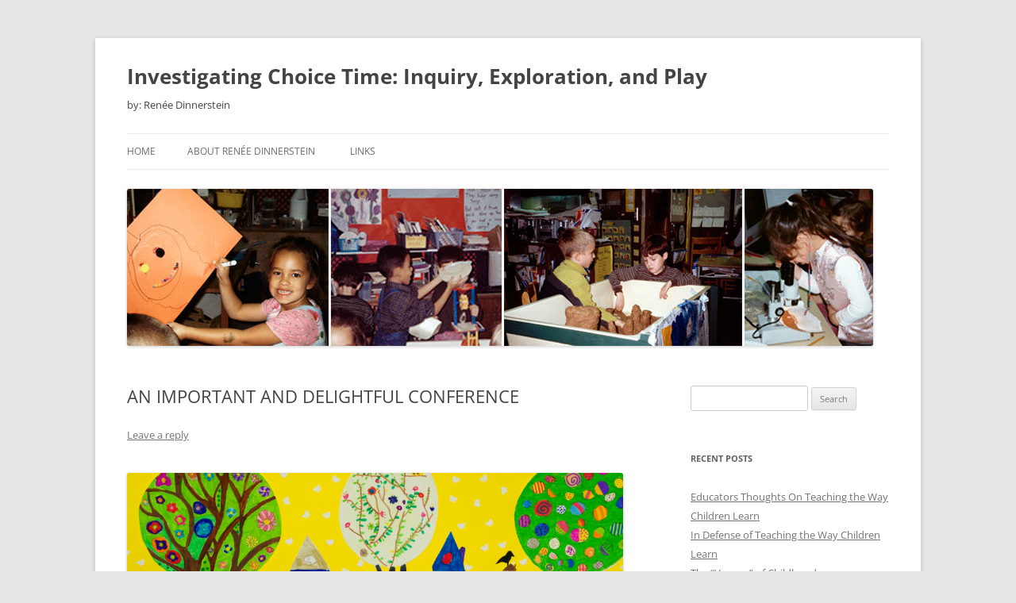

--- FILE ---
content_type: text/html; charset=UTF-8
request_url: https://www.investigatingchoicetime.com/2021/02/an-important-and-delightful-conference/
body_size: 23941
content:
<!DOCTYPE html>
<html lang="en-US">
<head>
<meta charset="UTF-8" />
<meta name="viewport" content="width=device-width, initial-scale=1.0" />
<title>AN IMPORTANT AND DELIGHTFUL CONFERENCE | Investigating Choice Time: Inquiry, Exploration, and Play</title>
<link rel="profile" href="https://gmpg.org/xfn/11" />
<link rel="pingback" href="https://www.investigatingchoicetime.com/xmlrpc.php">
<meta name='robots' content='max-image-preview:large' />
<link rel='dns-prefetch' href='//www.investigatingchoicetime.com' />
<link rel="alternate" type="application/rss+xml" title="Investigating Choice Time: Inquiry, Exploration, and Play &raquo; Feed" href="https://www.investigatingchoicetime.com/feed/" />
<link rel="alternate" type="application/rss+xml" title="Investigating Choice Time: Inquiry, Exploration, and Play &raquo; Comments Feed" href="https://www.investigatingchoicetime.com/comments/feed/" />
<link rel="alternate" type="application/rss+xml" title="Investigating Choice Time: Inquiry, Exploration, and Play &raquo; AN IMPORTANT AND DELIGHTFUL CONFERENCE Comments Feed" href="https://www.investigatingchoicetime.com/2021/02/an-important-and-delightful-conference/feed/" />
<link rel="alternate" title="oEmbed (JSON)" type="application/json+oembed" href="https://www.investigatingchoicetime.com/wp-json/oembed/1.0/embed?url=https%3A%2F%2Fwww.investigatingchoicetime.com%2F2021%2F02%2Fan-important-and-delightful-conference%2F" />
<link rel="alternate" title="oEmbed (XML)" type="text/xml+oembed" href="https://www.investigatingchoicetime.com/wp-json/oembed/1.0/embed?url=https%3A%2F%2Fwww.investigatingchoicetime.com%2F2021%2F02%2Fan-important-and-delightful-conference%2F&#038;format=xml" />
<style id='wp-img-auto-sizes-contain-inline-css' type='text/css'>
img:is([sizes=auto i],[sizes^="auto," i]){contain-intrinsic-size:3000px 1500px}
/*# sourceURL=wp-img-auto-sizes-contain-inline-css */
</style>
<style id='wp-emoji-styles-inline-css' type='text/css'>

	img.wp-smiley, img.emoji {
		display: inline !important;
		border: none !important;
		box-shadow: none !important;
		height: 1em !important;
		width: 1em !important;
		margin: 0 0.07em !important;
		vertical-align: -0.1em !important;
		background: none !important;
		padding: 0 !important;
	}
/*# sourceURL=wp-emoji-styles-inline-css */
</style>
<style id='wp-block-library-inline-css' type='text/css'>
:root{--wp-block-synced-color:#7a00df;--wp-block-synced-color--rgb:122,0,223;--wp-bound-block-color:var(--wp-block-synced-color);--wp-editor-canvas-background:#ddd;--wp-admin-theme-color:#007cba;--wp-admin-theme-color--rgb:0,124,186;--wp-admin-theme-color-darker-10:#006ba1;--wp-admin-theme-color-darker-10--rgb:0,107,160.5;--wp-admin-theme-color-darker-20:#005a87;--wp-admin-theme-color-darker-20--rgb:0,90,135;--wp-admin-border-width-focus:2px}@media (min-resolution:192dpi){:root{--wp-admin-border-width-focus:1.5px}}.wp-element-button{cursor:pointer}:root .has-very-light-gray-background-color{background-color:#eee}:root .has-very-dark-gray-background-color{background-color:#313131}:root .has-very-light-gray-color{color:#eee}:root .has-very-dark-gray-color{color:#313131}:root .has-vivid-green-cyan-to-vivid-cyan-blue-gradient-background{background:linear-gradient(135deg,#00d084,#0693e3)}:root .has-purple-crush-gradient-background{background:linear-gradient(135deg,#34e2e4,#4721fb 50%,#ab1dfe)}:root .has-hazy-dawn-gradient-background{background:linear-gradient(135deg,#faaca8,#dad0ec)}:root .has-subdued-olive-gradient-background{background:linear-gradient(135deg,#fafae1,#67a671)}:root .has-atomic-cream-gradient-background{background:linear-gradient(135deg,#fdd79a,#004a59)}:root .has-nightshade-gradient-background{background:linear-gradient(135deg,#330968,#31cdcf)}:root .has-midnight-gradient-background{background:linear-gradient(135deg,#020381,#2874fc)}:root{--wp--preset--font-size--normal:16px;--wp--preset--font-size--huge:42px}.has-regular-font-size{font-size:1em}.has-larger-font-size{font-size:2.625em}.has-normal-font-size{font-size:var(--wp--preset--font-size--normal)}.has-huge-font-size{font-size:var(--wp--preset--font-size--huge)}.has-text-align-center{text-align:center}.has-text-align-left{text-align:left}.has-text-align-right{text-align:right}.has-fit-text{white-space:nowrap!important}#end-resizable-editor-section{display:none}.aligncenter{clear:both}.items-justified-left{justify-content:flex-start}.items-justified-center{justify-content:center}.items-justified-right{justify-content:flex-end}.items-justified-space-between{justify-content:space-between}.screen-reader-text{border:0;clip-path:inset(50%);height:1px;margin:-1px;overflow:hidden;padding:0;position:absolute;width:1px;word-wrap:normal!important}.screen-reader-text:focus{background-color:#ddd;clip-path:none;color:#444;display:block;font-size:1em;height:auto;left:5px;line-height:normal;padding:15px 23px 14px;text-decoration:none;top:5px;width:auto;z-index:100000}html :where(.has-border-color){border-style:solid}html :where([style*=border-top-color]){border-top-style:solid}html :where([style*=border-right-color]){border-right-style:solid}html :where([style*=border-bottom-color]){border-bottom-style:solid}html :where([style*=border-left-color]){border-left-style:solid}html :where([style*=border-width]){border-style:solid}html :where([style*=border-top-width]){border-top-style:solid}html :where([style*=border-right-width]){border-right-style:solid}html :where([style*=border-bottom-width]){border-bottom-style:solid}html :where([style*=border-left-width]){border-left-style:solid}html :where(img[class*=wp-image-]){height:auto;max-width:100%}:where(figure){margin:0 0 1em}html :where(.is-position-sticky){--wp-admin--admin-bar--position-offset:var(--wp-admin--admin-bar--height,0px)}@media screen and (max-width:600px){html :where(.is-position-sticky){--wp-admin--admin-bar--position-offset:0px}}

/*# sourceURL=wp-block-library-inline-css */
</style><style id='wp-block-paragraph-inline-css' type='text/css'>
.is-small-text{font-size:.875em}.is-regular-text{font-size:1em}.is-large-text{font-size:2.25em}.is-larger-text{font-size:3em}.has-drop-cap:not(:focus):first-letter{float:left;font-size:8.4em;font-style:normal;font-weight:100;line-height:.68;margin:.05em .1em 0 0;text-transform:uppercase}body.rtl .has-drop-cap:not(:focus):first-letter{float:none;margin-left:.1em}p.has-drop-cap.has-background{overflow:hidden}:root :where(p.has-background){padding:1.25em 2.375em}:where(p.has-text-color:not(.has-link-color)) a{color:inherit}p.has-text-align-left[style*="writing-mode:vertical-lr"],p.has-text-align-right[style*="writing-mode:vertical-rl"]{rotate:180deg}
/*# sourceURL=https://www.investigatingchoicetime.com/wp-includes/blocks/paragraph/style.min.css */
</style>
<style id='global-styles-inline-css' type='text/css'>
:root{--wp--preset--aspect-ratio--square: 1;--wp--preset--aspect-ratio--4-3: 4/3;--wp--preset--aspect-ratio--3-4: 3/4;--wp--preset--aspect-ratio--3-2: 3/2;--wp--preset--aspect-ratio--2-3: 2/3;--wp--preset--aspect-ratio--16-9: 16/9;--wp--preset--aspect-ratio--9-16: 9/16;--wp--preset--color--black: #000000;--wp--preset--color--cyan-bluish-gray: #abb8c3;--wp--preset--color--white: #fff;--wp--preset--color--pale-pink: #f78da7;--wp--preset--color--vivid-red: #cf2e2e;--wp--preset--color--luminous-vivid-orange: #ff6900;--wp--preset--color--luminous-vivid-amber: #fcb900;--wp--preset--color--light-green-cyan: #7bdcb5;--wp--preset--color--vivid-green-cyan: #00d084;--wp--preset--color--pale-cyan-blue: #8ed1fc;--wp--preset--color--vivid-cyan-blue: #0693e3;--wp--preset--color--vivid-purple: #9b51e0;--wp--preset--color--blue: #21759b;--wp--preset--color--dark-gray: #444;--wp--preset--color--medium-gray: #9f9f9f;--wp--preset--color--light-gray: #e6e6e6;--wp--preset--gradient--vivid-cyan-blue-to-vivid-purple: linear-gradient(135deg,rgb(6,147,227) 0%,rgb(155,81,224) 100%);--wp--preset--gradient--light-green-cyan-to-vivid-green-cyan: linear-gradient(135deg,rgb(122,220,180) 0%,rgb(0,208,130) 100%);--wp--preset--gradient--luminous-vivid-amber-to-luminous-vivid-orange: linear-gradient(135deg,rgb(252,185,0) 0%,rgb(255,105,0) 100%);--wp--preset--gradient--luminous-vivid-orange-to-vivid-red: linear-gradient(135deg,rgb(255,105,0) 0%,rgb(207,46,46) 100%);--wp--preset--gradient--very-light-gray-to-cyan-bluish-gray: linear-gradient(135deg,rgb(238,238,238) 0%,rgb(169,184,195) 100%);--wp--preset--gradient--cool-to-warm-spectrum: linear-gradient(135deg,rgb(74,234,220) 0%,rgb(151,120,209) 20%,rgb(207,42,186) 40%,rgb(238,44,130) 60%,rgb(251,105,98) 80%,rgb(254,248,76) 100%);--wp--preset--gradient--blush-light-purple: linear-gradient(135deg,rgb(255,206,236) 0%,rgb(152,150,240) 100%);--wp--preset--gradient--blush-bordeaux: linear-gradient(135deg,rgb(254,205,165) 0%,rgb(254,45,45) 50%,rgb(107,0,62) 100%);--wp--preset--gradient--luminous-dusk: linear-gradient(135deg,rgb(255,203,112) 0%,rgb(199,81,192) 50%,rgb(65,88,208) 100%);--wp--preset--gradient--pale-ocean: linear-gradient(135deg,rgb(255,245,203) 0%,rgb(182,227,212) 50%,rgb(51,167,181) 100%);--wp--preset--gradient--electric-grass: linear-gradient(135deg,rgb(202,248,128) 0%,rgb(113,206,126) 100%);--wp--preset--gradient--midnight: linear-gradient(135deg,rgb(2,3,129) 0%,rgb(40,116,252) 100%);--wp--preset--font-size--small: 13px;--wp--preset--font-size--medium: 20px;--wp--preset--font-size--large: 36px;--wp--preset--font-size--x-large: 42px;--wp--preset--spacing--20: 0.44rem;--wp--preset--spacing--30: 0.67rem;--wp--preset--spacing--40: 1rem;--wp--preset--spacing--50: 1.5rem;--wp--preset--spacing--60: 2.25rem;--wp--preset--spacing--70: 3.38rem;--wp--preset--spacing--80: 5.06rem;--wp--preset--shadow--natural: 6px 6px 9px rgba(0, 0, 0, 0.2);--wp--preset--shadow--deep: 12px 12px 50px rgba(0, 0, 0, 0.4);--wp--preset--shadow--sharp: 6px 6px 0px rgba(0, 0, 0, 0.2);--wp--preset--shadow--outlined: 6px 6px 0px -3px rgb(255, 255, 255), 6px 6px rgb(0, 0, 0);--wp--preset--shadow--crisp: 6px 6px 0px rgb(0, 0, 0);}:where(.is-layout-flex){gap: 0.5em;}:where(.is-layout-grid){gap: 0.5em;}body .is-layout-flex{display: flex;}.is-layout-flex{flex-wrap: wrap;align-items: center;}.is-layout-flex > :is(*, div){margin: 0;}body .is-layout-grid{display: grid;}.is-layout-grid > :is(*, div){margin: 0;}:where(.wp-block-columns.is-layout-flex){gap: 2em;}:where(.wp-block-columns.is-layout-grid){gap: 2em;}:where(.wp-block-post-template.is-layout-flex){gap: 1.25em;}:where(.wp-block-post-template.is-layout-grid){gap: 1.25em;}.has-black-color{color: var(--wp--preset--color--black) !important;}.has-cyan-bluish-gray-color{color: var(--wp--preset--color--cyan-bluish-gray) !important;}.has-white-color{color: var(--wp--preset--color--white) !important;}.has-pale-pink-color{color: var(--wp--preset--color--pale-pink) !important;}.has-vivid-red-color{color: var(--wp--preset--color--vivid-red) !important;}.has-luminous-vivid-orange-color{color: var(--wp--preset--color--luminous-vivid-orange) !important;}.has-luminous-vivid-amber-color{color: var(--wp--preset--color--luminous-vivid-amber) !important;}.has-light-green-cyan-color{color: var(--wp--preset--color--light-green-cyan) !important;}.has-vivid-green-cyan-color{color: var(--wp--preset--color--vivid-green-cyan) !important;}.has-pale-cyan-blue-color{color: var(--wp--preset--color--pale-cyan-blue) !important;}.has-vivid-cyan-blue-color{color: var(--wp--preset--color--vivid-cyan-blue) !important;}.has-vivid-purple-color{color: var(--wp--preset--color--vivid-purple) !important;}.has-black-background-color{background-color: var(--wp--preset--color--black) !important;}.has-cyan-bluish-gray-background-color{background-color: var(--wp--preset--color--cyan-bluish-gray) !important;}.has-white-background-color{background-color: var(--wp--preset--color--white) !important;}.has-pale-pink-background-color{background-color: var(--wp--preset--color--pale-pink) !important;}.has-vivid-red-background-color{background-color: var(--wp--preset--color--vivid-red) !important;}.has-luminous-vivid-orange-background-color{background-color: var(--wp--preset--color--luminous-vivid-orange) !important;}.has-luminous-vivid-amber-background-color{background-color: var(--wp--preset--color--luminous-vivid-amber) !important;}.has-light-green-cyan-background-color{background-color: var(--wp--preset--color--light-green-cyan) !important;}.has-vivid-green-cyan-background-color{background-color: var(--wp--preset--color--vivid-green-cyan) !important;}.has-pale-cyan-blue-background-color{background-color: var(--wp--preset--color--pale-cyan-blue) !important;}.has-vivid-cyan-blue-background-color{background-color: var(--wp--preset--color--vivid-cyan-blue) !important;}.has-vivid-purple-background-color{background-color: var(--wp--preset--color--vivid-purple) !important;}.has-black-border-color{border-color: var(--wp--preset--color--black) !important;}.has-cyan-bluish-gray-border-color{border-color: var(--wp--preset--color--cyan-bluish-gray) !important;}.has-white-border-color{border-color: var(--wp--preset--color--white) !important;}.has-pale-pink-border-color{border-color: var(--wp--preset--color--pale-pink) !important;}.has-vivid-red-border-color{border-color: var(--wp--preset--color--vivid-red) !important;}.has-luminous-vivid-orange-border-color{border-color: var(--wp--preset--color--luminous-vivid-orange) !important;}.has-luminous-vivid-amber-border-color{border-color: var(--wp--preset--color--luminous-vivid-amber) !important;}.has-light-green-cyan-border-color{border-color: var(--wp--preset--color--light-green-cyan) !important;}.has-vivid-green-cyan-border-color{border-color: var(--wp--preset--color--vivid-green-cyan) !important;}.has-pale-cyan-blue-border-color{border-color: var(--wp--preset--color--pale-cyan-blue) !important;}.has-vivid-cyan-blue-border-color{border-color: var(--wp--preset--color--vivid-cyan-blue) !important;}.has-vivid-purple-border-color{border-color: var(--wp--preset--color--vivid-purple) !important;}.has-vivid-cyan-blue-to-vivid-purple-gradient-background{background: var(--wp--preset--gradient--vivid-cyan-blue-to-vivid-purple) !important;}.has-light-green-cyan-to-vivid-green-cyan-gradient-background{background: var(--wp--preset--gradient--light-green-cyan-to-vivid-green-cyan) !important;}.has-luminous-vivid-amber-to-luminous-vivid-orange-gradient-background{background: var(--wp--preset--gradient--luminous-vivid-amber-to-luminous-vivid-orange) !important;}.has-luminous-vivid-orange-to-vivid-red-gradient-background{background: var(--wp--preset--gradient--luminous-vivid-orange-to-vivid-red) !important;}.has-very-light-gray-to-cyan-bluish-gray-gradient-background{background: var(--wp--preset--gradient--very-light-gray-to-cyan-bluish-gray) !important;}.has-cool-to-warm-spectrum-gradient-background{background: var(--wp--preset--gradient--cool-to-warm-spectrum) !important;}.has-blush-light-purple-gradient-background{background: var(--wp--preset--gradient--blush-light-purple) !important;}.has-blush-bordeaux-gradient-background{background: var(--wp--preset--gradient--blush-bordeaux) !important;}.has-luminous-dusk-gradient-background{background: var(--wp--preset--gradient--luminous-dusk) !important;}.has-pale-ocean-gradient-background{background: var(--wp--preset--gradient--pale-ocean) !important;}.has-electric-grass-gradient-background{background: var(--wp--preset--gradient--electric-grass) !important;}.has-midnight-gradient-background{background: var(--wp--preset--gradient--midnight) !important;}.has-small-font-size{font-size: var(--wp--preset--font-size--small) !important;}.has-medium-font-size{font-size: var(--wp--preset--font-size--medium) !important;}.has-large-font-size{font-size: var(--wp--preset--font-size--large) !important;}.has-x-large-font-size{font-size: var(--wp--preset--font-size--x-large) !important;}
/*# sourceURL=global-styles-inline-css */
</style>

<style id='classic-theme-styles-inline-css' type='text/css'>
/*! This file is auto-generated */
.wp-block-button__link{color:#fff;background-color:#32373c;border-radius:9999px;box-shadow:none;text-decoration:none;padding:calc(.667em + 2px) calc(1.333em + 2px);font-size:1.125em}.wp-block-file__button{background:#32373c;color:#fff;text-decoration:none}
/*# sourceURL=/wp-includes/css/classic-themes.min.css */
</style>
<link rel='stylesheet' id='twentytwelve-fonts-css' href='https://www.investigatingchoicetime.com/wp-content/themes/twentytwelve/fonts/font-open-sans.css?ver=20230328' type='text/css' media='all' />
<link rel='stylesheet' id='twentytwelve-style-css' href='https://www.investigatingchoicetime.com/wp-content/themes/twentytwelve/style.css?ver=20251202' type='text/css' media='all' />
<link rel='stylesheet' id='twentytwelve-block-style-css' href='https://www.investigatingchoicetime.com/wp-content/themes/twentytwelve/css/blocks.css?ver=20251031' type='text/css' media='all' />
<script type="text/javascript" src="https://www.investigatingchoicetime.com/wp-includes/js/jquery/jquery.min.js?ver=3.7.1" id="jquery-core-js"></script>
<script type="text/javascript" src="https://www.investigatingchoicetime.com/wp-includes/js/jquery/jquery-migrate.min.js?ver=3.4.1" id="jquery-migrate-js"></script>
<script type="text/javascript" src="https://www.investigatingchoicetime.com/wp-content/themes/twentytwelve/js/navigation.js?ver=20250303" id="twentytwelve-navigation-js" defer="defer" data-wp-strategy="defer"></script>
<link rel="https://api.w.org/" href="https://www.investigatingchoicetime.com/wp-json/" /><link rel="alternate" title="JSON" type="application/json" href="https://www.investigatingchoicetime.com/wp-json/wp/v2/posts/3321" /><link rel="EditURI" type="application/rsd+xml" title="RSD" href="https://www.investigatingchoicetime.com/xmlrpc.php?rsd" />
<meta name="generator" content="WordPress 6.9" />
<link rel="canonical" href="https://www.investigatingchoicetime.com/2021/02/an-important-and-delightful-conference/" />
<link rel='shortlink' href='https://www.investigatingchoicetime.com/?p=3321' />
<style type="text/css">.recentcomments a{display:inline !important;padding:0 !important;margin:0 !important;}</style>	<style type="text/css" id="twentytwelve-header-css">
			.site-header h1 a,
		.site-header h2 {
			color: #444;
		}
		</style>
	</head>

<body class="wp-singular post-template-default single single-post postid-3321 single-format-standard wp-embed-responsive wp-theme-twentytwelve custom-font-enabled single-author">
<div id="page" class="hfeed site">
	<a class="screen-reader-text skip-link" href="#content">Skip to content</a>
	<header id="masthead" class="site-header">
		<hgroup>
							<h1 class="site-title"><a href="https://www.investigatingchoicetime.com/" rel="home" >Investigating Choice Time: Inquiry, Exploration, and Play</a></h1>
								<h2 class="site-description">by: Renée Dinnerstein</h2>
					</hgroup>

		<nav id="site-navigation" class="main-navigation">
			<button class="menu-toggle">Menu</button>
			<div class="nav-menu"><ul>
<li ><a href="https://www.investigatingchoicetime.com/">Home</a></li><li class="page_item page-item-2"><a href="https://www.investigatingchoicetime.com/about/">About Renée Dinnerstein</a></li>
<li class="page_item page-item-38"><a href="https://www.investigatingchoicetime.com/links/">Links</a></li>
</ul></div>
		</nav><!-- #site-navigation -->

				<a href="https://www.investigatingchoicetime.com/"  rel="home"><img src="https://www.investigatingchoicetime.com/wp-content/uploads/2010/08/cropped-reneeheader.jpg" width="940" height="198" alt="Investigating Choice Time: Inquiry, Exploration, and Play" class="header-image" srcset="https://www.investigatingchoicetime.com/wp-content/uploads/2010/08/cropped-reneeheader.jpg 940w, https://www.investigatingchoicetime.com/wp-content/uploads/2010/08/cropped-reneeheader-300x63.jpg 300w, https://www.investigatingchoicetime.com/wp-content/uploads/2010/08/cropped-reneeheader-768x162.jpg 768w, https://www.investigatingchoicetime.com/wp-content/uploads/2010/08/cropped-reneeheader-624x131.jpg 624w" sizes="(max-width: 940px) 100vw, 940px" decoding="async" fetchpriority="high" /></a>
			</header><!-- #masthead -->

	<div id="main" class="wrapper">

	<div id="primary" class="site-content">
		<div id="content" role="main">

			
				
	<article id="post-3321" class="post-3321 post type-post status-publish format-standard hentry category-uncategorized">
				<header class="entry-header">
			
						<h1 class="entry-title">AN IMPORTANT AND DELIGHTFUL CONFERENCE</h1>
										<div class="comments-link">
					<a href="https://www.investigatingchoicetime.com/2021/02/an-important-and-delightful-conference/#respond"><span class="leave-reply">Leave a reply</span></a>				</div><!-- .comments-link -->
					</header><!-- .entry-header -->

				<div class="entry-content">
			
<p><img decoding="async" class="alignright size-full wp-image-1953" src="http://www.investigatingchoicetime.com/wp-content/uploads/2017/02/childrens-drawings-716340_1645.jpg" alt="" width="3625" height="2516" srcset="https://www.investigatingchoicetime.com/wp-content/uploads/2017/02/childrens-drawings-716340_1645.jpg 3625w, https://www.investigatingchoicetime.com/wp-content/uploads/2017/02/childrens-drawings-716340_1645-300x208.jpg 300w, https://www.investigatingchoicetime.com/wp-content/uploads/2017/02/childrens-drawings-716340_1645-768x533.jpg 768w, https://www.investigatingchoicetime.com/wp-content/uploads/2017/02/childrens-drawings-716340_1645-1024x711.jpg 1024w, https://www.investigatingchoicetime.com/wp-content/uploads/2017/02/childrens-drawings-716340_1645-624x433.jpg 624w" sizes="(max-width: 3625px) 100vw, 3625px" /><strong>The Bank Street Kindergarten Conference is only SEVEN weeks away. I know how stressed teachers are. -This conference will definitely be uplifting and teachers them move forward!! The Bank Street Kindergarten Conference is only 7 weeks away. I know how stressed teachers Please help us spread the word!! There are still some scholarships available. </strong><br /><strong>Hope to see you and your colleagues virtually at the conference!</strong><br /><strong>Stay healthy and stay strong!</strong></p>
<h1><a href="https://www.bankstreet.edu/professional-education/conferences-institutes/kindergarten/?utm_source=Teaching+Kindergarten+Conference&amp;utm_campaign=bd13ba36e4-EMAIL_CAMPAIGN_2017_01_13_COPY_01&amp;utm_medium=email&amp;utm_term=0_dbeb991967-bd13ba36e4-&amp;mc_cid=bd13ba36e4&amp;mc_eid=UNIQID" target="_blank" rel="noopener noreferrer">Teaching Kindergarten Conference:</a></h1>
<h2>Where did the Garden Go?: Making Good Trouble</h2>
<div>
<p>This online conference honors and celebrates the hard work of all kindergarten teachers during this extraordinary time. Conference presenters will inspire participants to re-imagine curriculum and incorporate the values of social justice, equity and <a href="http://fairness.to/">fairness.To</a> quote John Lewis:  “<em>You must be bold, brave, and courageous and find a way… to get in the way.”</em><br /><br />Online April 16 and 17, 2021</p>
<p><strong>REGISTRATION INFORMATION: https://graduate.bankstreet.edu/educator-resources/conferences-institutes/kindergarten-conference/information-and-registration-2/</strong></p>
<h3><strong>Friday, April 16, 2021</strong></h3>
<h4>Teaching and Learning in the Midst of Global Pandemic(s): Race, Politics and Young Children</h4>
<p>Whose childhood matters at the intersecting politics of race, gender, age, class, ability, citizenship, and sexuality? With the COVID-19 pandemic against the enduring pandemic of racial violence, children are experiencing and participating in a world fraught with turmoil and tension. They are taking part in conversations, observing (in)action, encountering limitations to their agency and voice, and understanding the threats to their own livelihoods. As political beings, what are children creating, embodying, and doing in the course of their everyday life at school through moments of play, curricular conversations, and inquiry? During a particularly tumultuous political moment, I feature young children whose conversations lead teachers to reimagine curriculum and pedagogy; I show children engaged in thoughtful dialogue around issues of race, gender, and religion; I bring together playful exchanges that make prominent the social, cultural, and political issues children are grappling with. In doing this, I highlight the importance of capturing and following children’s inquiries and questions as we strive to engage alongside young children towards civic action.</p>
<p><strong>Dr. Haeny Yoon</strong> is an Assistant Professor of Early Childhood in the Department of Curriculum and Teaching at Teachers College, Columbia University where she teaches courses on curriculum, language/literacy, children’s play, and qualitative methodologies. Her interest in how children play with materials, spaces, their peers, and in popular culture stems from working as a staff developer and primary school teacher. Her book, <em>Rethinking Early Literacies: Reading and Rewriting Worlds (2018)</em>, co-authored with Dr. Mariana Souto-Manning, honors the diverse languages and practices of families, homes, and communities across the United States. Dr. Yoon received her MA in Elementary Education, and her Ph.D in Curriculum and Teaching from the University of Illinois  at Urbana- Champaign.</p>
<p><b>Stories that Nourish the Hearts of Children</b></p>
<p>Storytelling is a powerful tool for teachers and children, especially in these times of remote learning in a world filled with uncertainty.  While telling selected stories, Laura Simms will provide practical steps about the art of telling a story that participants can use to support their work with Kindergarten.  Simms explores how story- telling builds children’s inner capacities for sharing, develops self-confidence, increases children’s ability to communicate and encourages them to be self-reflective.  In addition, participants will learn how to encourage children to tell their <i>own </i>stories by exploring the richness of <i>“participatory stories”. </i> Short, meaningful and enjoyable tales from throughout the world will be shared.</p>
<p>Storyteller, writer, arts-educator, and humanitarian, <b>Laura Simms</b> has been telling stories and training teachers for over forty years. She is the author of several books, recordings, and articles including <i>Our Secret Territory</i> (2011) and <i>Stories To Nourish The Hearts Of Our Children </i>(2013). Simms is the artistic director of the Hans Christian Andersen Storytelling Center in New York City and is a senior teacher of Dharma Art in the Tibetan tradition of mindfulness. Previously, she was a Senior Research Fellow at Rutgers University and worked with UN Women, Mercy Corps, Common Ground, and The Arthur Mauro Peace and Justice Center. In 2010 Simms received the Brimstone Award for Applied Storytelling.</p>
<h3><strong>Saturday, April 17, 2021</strong></h3>
<p><strong>Back to the Garden: Inspiring Kindergarteners to Grow into Curious and Generous Citizens of the World</strong></p>
<p>In the presence of gifts of nature- seeds, tall trees, rainstorms, birds, and leaves that change color- Kindergarten children wonder, explore, and talk about how things grow and change as they seek to become experts. The educators in their life have a responsibility  to nurture children’s innate curiosity and encourage them to  explore the concepts  of health, food, shelter, conservation and climate as they  shape and share a better tomorrow.</p>
<p><strong>Dr. Maritza Macdonald</strong> has been on the faculty of Bank Street College, Columbia University, Teachers College, and the American Museum of Natural History. Her expertise and research focus on the importance of learning outside school, the importance, beauty, and humans’ need for nature, while encouraging cultural and linguistic knowledge for all. Her major contributions at the AMNH include the development of URBAN ADVANTAGE, a partnership between museums, botanical gardens, zoos, and The Hall of Science. Most recently she created the Master Level Science Teacher Preparation Program. Dr. Macdonald is an Alumna of Bank Street College and Teachers College and the recipient of two Honorary Doctorates in Humane Letters: Bank Street (2011) and Richard Gilder Graduate School at the American Museum of Natural History (2019).</p>
<p><strong>Songs that Nourish the Hearts of Children<br /></strong>Singing is Connection!  It brings people and communities together across languages, cultures, borders and oceans. The  experience of singing together is powerful for young children and allows them to be seen and feel joy. We’ll raise our voices together, celebrate the power of song, and leave with kindergarten-tested songs and a lighter heart.<strong><br /></strong></p>
<p><b>Jaquetta Bustion</b>‘s love of music began in her earliest school experiences in Philadelphia. At Brown University, she earned degrees in music and comparative literature, followed by a master’s in music and music education at Teachers College, Columbia University. Bustion began teaching in NYC public schools soon after, and has been a music educator ever since. Over decades in the classroom, she has taught in both public and private school settings. Bustion currently develops curriculum and teaches elementary music at Community Roots Charter School in Brooklyn.</p>
<ul class="horizontal zn-tab-stage">
<li class="active">
<div id="tab-0-sec-3" class="zn-content" tabindex="0" role="tabpanel" aria-labelledby="tab-0-sec-3-tab">
<h3>Morning Workshop sessions:</h3>
<ul>
<li>Conference participants will register for workshops session after registering for the conference here.</li>
<li>All workshops will address both virtual and socially distanced classrooms.</li>
<li>All keynote and workshop sessions will be recorded and available to participants through June 1, 2021.</li>
</ul>
<p><b>An Unexpected Baby Study<br /></b>When the teacher became visibly pregnant, the children became curious and began asking questions and making observations. This led towards a class inquiry project, The Baby Study. However, when multicultural baby dolls were introduced and each child chose a baby doll to be their own, an unexpected can of worms opened up changing the focus of the study.<img decoding="async" class="alignright wp-image-3324 size-thumbnail" src="http://www.investigatingchoicetime.com/wp-content/uploads/2021/02/boy-with-baby-at-home-150x150.jpg" alt="" width="150" height="150" /><br /><b>Renée Dinnerstein</b> has been a classroom teacher, university teacher, curriculum developer and early childhood consultant for over 50 years. She is a strong believer that the primary way that young children learn is through investigative exploration and play and she supports this idea in her blog, <a href="http://www.investigatingchoicetime.com/">Investigating Choice Time: Inquiry, Exploration and Play</a>. Dinnerstein earned her BA in sociology and MA in Early Childhood from Brooklyn College.<br /><b>Fanny Roman</b> currently teaches Kindergarten and works with English language learners at PS244Q, The Active Learning Elementary School, in NYC. Roman received her BA in Early Childhood Education and Sociology and her MS in Children’s Literature with a Bilingual Extension from Queens College, CUNY.</p>
<p><b>Artists and Kindergartners Have a Lot in Common!<br /></b>As teachers rethink the strategic place of visual arts in virtual and socially distanced kindergartens, this workshop offers  an investigative, exploratory approach. Experimenting with the potential of tools, materials and studio art processes takes the mystery out of being an artist and opens the possibility of joyful discovery and artistic expression to everyone. Through sharing ideas, and listening and offering feedback as others share, children come to respect the work of their classmates, as well as that of other artists and cultures. In this way, everyone in the class is thinking and working as an artist.<img loading="lazy" decoding="async" class="alignright wp-image-3326 size-thumbnail" src="http://www.investigatingchoicetime.com/wp-content/uploads/2021/02/CATHY-BOY-WITH-TOOLS-AND-MAGNIFYING-GLASS-150x150.jpg" alt="" width="150" height="150" /><br /><b>Cathy Weisman Topal</b>, is a professor of visual arts education in the Department of Education at Smith College where she is also a studio art teacher at the pre-school and laboratory school and a research associate. Topal is a frequent speaker and workshop facilitator in the U.S. and abroad. Recent presentations include <i>The History of Beautiful Stuff from Nature</i> at the Eric Carle Museum of Picture Book Art, Amherst, MA (2019) and What Makes Stuff Beautiful? Manitoba Child Care Association Conference, Winnipeg, Manitoba, CA (2016). Topal has a BA from Cornell University and an MAT in Visual Studies from Harvard University.</p>
<p><b>Creative Re-use of Everyday Materials with Kindergarteners<br /></b>Children are hands-on learners, exploring, transforming –both physically and symbolically– and making meaning from the materials in their everyday environments. As educators, how can we capitalize on this interest, whether teaching children online or in-person? Presenters will discuss their own experiences teaching with materials found at home, and invite participants to share their own relevant  experiences, ideas and questions. The workshop will include “hands-on making” with materials collected from participants’ own environments, with the goal of brainstorming ideas that can be implemented in their teaching settings. Participants should have ready a collection of materials from their homes to experiment with for this workshop: for example, cardboard tubes and/or boxes, bottle caps, corks, rubber bands, twist ties, wooden chopsticks. Tape and/or glue are also helpful.<br /><strong>Kerry Elson</strong> teaches kindergarten and first grade in a loop at Central Park East 2, a public elementary and middle school in East Harlem. She has contributed articles to Bank Street’s Occasional Paper Series, Rethinking Schools, and Edutopia and has presented at the National Council of Teachers of English Annual Convention. Elson holds a BA degree from Bowdoin College and a Masters Degree in Early Childhood &amp; Childhood General Education from Bank Street College of Education.<br /><strong>Diana Jensen</strong> is the Lower School Art Teacher at the Bank Street School for Children. She holds a  BA in Art from Smith College, and an MA in Art Education from Teachers College, Columbia University.</p>
<p><b>From Control to Co-Construction: Leaning into Good Trouble<br /></b>Problems that inevitably arise each day, in the classroom or virtually,  may become powerful opportunities for collective action. Inviting kindergarteners to engage in a predictable problem-solving process fosters compassion, social responsibility, and advocacy.  Teachers will leave this workshop with resources for recognizing and responding to a wide range of challenging moments as well as planning tools which center on consistency and co-construction.<br /><b>Kelsey Sorum</b> teaches in a classroom that uses the Integrated Co-Teaching model in a progressive public school in Brooklyn, NY. Sorum has a BA in Elementary Education from Edgewood College, Madison WI. </p>
<p><b>Making Good Trouble Together:  A Story About a Teacher Collaborative Journey<br /></b>This workshop will tell the story of how public school preschool and kindergarten teachers in Omaha, NE created a teacher collaborative  to support each other in ensuring their student’s right to play. Over time the group’s goals evolved to include anti-bias and anti-racist practices in their classrooms. The story, told by three teachers of the collaborative, will highlight the organic process of the group’s organization and evolution as well as the impact on the children and the school culture.<br /><b>Deb Wisneski</b> – bio to follow</p>
<p><b>Math Goes Home: Sorting Laundry &amp; Cooking Beans<br /></b>In this workshop, we will explore the potential in everyday life situations where families, their children, and teachers can optimize and promote mathematical thinking and reasoning at home and in school. In doing so, we’ll look beyond commercial materials as the only tools for developing mathematical skills. As kindergarten teachers our role is to make home and school connections that will support all learners of all backgrounds and cultures by engaging children and their families in everyday experiences through a mathematical lens.<br /><b>Marilyn Martinez</b> currently teaches kindergarten/first grade at an alternative public school in NYC. She is co-author of <i>All Kinds of Families</i> (published in the Social Studies Docket, 2008) and a chapter in <i>Teaching Kindergarten: Learner–Centered Classrooms for the 21st Century</i> (Teachers College Press, 2015). Martinez holds a MA in Early Childhood Education from Long Island University.<br /><b>Patricia Godoy</b> teaches kindergarten/first grade at Central Park East 1 (CPE1) in East Harlem, New York. CPE1 is a small, public, K-5 school with a proud history of progressive pedagogy, practices and traditions. A graduate of Brown University, Patricia received her Master’s Degree in Early Childhood Education from City College of New York (CCNY). </p>
<p><b>Music &amp; Dance, Rhythms &amp; Rhymes</b><br />We’ll sing, dance, create rhythms and rhymes, and revisit traditional circle games and poetry as we learn how these experiences build community and empower children to find their voices and develop self-confidence whether learning remotely or in socially distanced classrooms. We’ll also explore how these experiences support the development of math and language skills.<br /><b>Jaquetta Bustion</b> develops curriculum and teaches elementary music at the Community Roots Charter School in NYC. She is Kodaly Certified and completed coursework in the Dalcroze Method, which influences her work with children in music. Bustion holds a BA from Brown University and an MA in Music and Music Education from Teachers College, Columbia University.</p>
<p><b>Teaching the Guiding Principles of Black Lives Matter to Young Children<br /></b>This workshop is designed to familiarize teachers with the guiding principles of Black Lives Matter, explore how these principles may already be present in kindergarten classrooms, and offer tools and strategies to bring these principles into the work of kindergarten, whether it is virtual, hybrid or classroom-based. Following the guiding principles of BLM, this workshop will focus on how engaging children in anti-bias work allows them to be civically engaged and feel empowered to be agents of change. Participants will leave with tools teachers can use to ensure children are provided with a true diversity of human experience, as well as some strategies to explicitly name and talk about race and equity in ways that allow children to take advantage of their age-appropriate curiosity, sense of fairness, and imaginatio<br /><b>LaLeña Garcia</b> currently teaches kindergarten at Manhattan Country School, a public K – 8 school in Manhattan. She is a member of the Steering Committee of the New York City chapter of Black Lives Matter at School and works as a Gender and Sexuality Trainer at the NYS Professional Development Institute. Her children’s book, <i>What We Believe: A Black Lives Matter Principles Activity Book</i>, was published by Lee and Low in 2020. Garcia has a BA from Yale and an MS in Early Childhood and Elementary Education from Bank Street College of Education.</p>
<p><b>The Power of the Words You Choose to Use<br /></b>Teaching is so much more than talking. Using language in different ways, at different levels, for different purposes is a powerful tool that can make all the difference in the way children respond and learn. This presentation will speak to the influence of word choice, pace of presentation, volume, vocal characteristics, and the nuances of language use that can make both teaching and learning richer. This workshop will address both virtual and classroom based teaching.<br /><b>Lydia H. Soifer</b>, PhD, is a teacher trainer, staff developer and parent educator who specializes in the role of language in children’s learning, literacy, behavior, and social-emotional development. Soifer is an Assistant Professor of Pediatrics at the Albert Einstein College of Medicine, Bronx, NY. She holds a PhD from Columbia University in Psycho-linguistics.</p>
<p><strong>Worldly Wonders: Kindergarteners Navigate the Globe Through Project Work<br /></strong>Through examples of  project work, including an in-depth study of  different train systems around the world and local restaurants of culturally diverse cuisines, we will explore how children become caring and compassionate while also developing critical thinking skills that are essential for participating in social change movements and be successful in school.  This workshop will address both virtual and classroom based teaching.<br /><b>Allie Frosina</b> is an early childhood educator in Maryland, where she has taught kindergarten for over five years. Frosina is passionate about project-based curriculum and teaching kindergarten in a Reggio-inspired classroom. Frosina has a M.S.Ed in Childhood Education from Bank Street College of Education.<br /><b>Jenna Murdock</b> is currently a kindergarten teacher at Concord Hill School in Chevy Chase, MD. While in the Peace Corps in Zambia, Murdock helped to expand access to education in rural parts of the country, trained new educators, and laid a solid foundation of cultural literacy and competency that she has carried with her throughout her career. Murdock continues to research and learn how artistic development and expression go hand-in-hand across the globe. She holds a BFA in Art Education from the University of Florida. </p>
<ul class="horizontal zn-tab-stage">
<li class="active">
<div id="tab-0-sec-4" class="zn-content" tabindex="0" role="tabpanel" aria-labelledby="tab-0-sec-4-tab">
<h3>Afternoon Workshop sessions:</h3>
<ul>
<li>Conference participants will register for workshops session after registering for the conference here.</li>
<li>All workshops will address both virtual and socially distanced classrooms.</li>
<li>All keynote and workshop sessions will be recorded and available to participants through June 1, 2021.</li>
</ul>
<p><b>Do Children See Color?<br /></b>In this workshop, we will learn about the different stages in children’s awareness of racial and cultural identities, when they begin to notice and respond to skin color cues,  and the impact this can have on children’s sense of identity and self-esteem.  We  will explore practical strategies to support anti-racist and social justice learning opportunities using culturally responsive teaching in virtual and socially distanced classrooms.<br /><b>Maimuna Mohammed</b> is an Equity Specialist at the Center on Culture, Race &amp; Equity at Bank Street College. Mohammed worked as an early childhood educator in community based programs in New York City and is an alumni of Teach For America and VISTA AmeriCorps. Mohammed is in the process of finishing her MA in Early Childhood Leadership at Bank Street College of Education’s Principal Institute.<br /><b>Zipporiah Mills</b> is an Equity Specialist at the Center on Culture, Race &amp; Equity at Bank Street College. Mills was a teacher in the NYC public schools and recently retired from the New York City Department of Education as the principal of PS 261, one of District 15’s most diverse elementary schools.</p>
<p><b>Making Puppets for Story Telling and Dramatic Play<br /></b>This hands-on workshop invites participants to learn about the important role of dramatic play in children’s lives whether learning remotely or in their classrooms.   We’ll be creating different styles of puppets, and brainstorm different ways to develop and enhance your curriculum using these puppets.  Please bring: cardboard, paper bags, colored paper, socks, glue, and scissors.<br /><b>Maria Richa</b> currently teaches Art in many at the Bank Street School for Children programs. In addition, she serves as a facilitator for the New Teacher Cohort, Racial Justice and Advocacy (RJA) curriculum in the Middle School, and Team Leader in the Art department. She is an adjunct instructor in the Bank Street Graduate School, where she teaches a course that introduces teachers to art-making experiences and children’s artistic development. Richa works in her own studio, focusing on original collages, quilt making, sculptures and prints. She holds a BFA from the Columbus College of Art and Design and a MA/EdM in Art Education from Teachers College, Columbia University.</p>
<p><b>Modelling Democracy in Kindergarten<br /></b>This timely workshop, inspired by the work of John Dewey, bell Hooks and Sonia Nieto will encourage teachers to see their classrooms as communities for integrating democratic values: where children can find their voice; form their own opinions; learn to listen to each other; participate in dialogue and debate; make decisions as a group and take responsibility for themselves and for their community.<br /><b>Anna Sobel</b> is the 5-6’s teacher at the Manhattan Country School, a progressive independent school in NYC. She has played a role in organizing the Progressive Education Network (PEN) national conference that promotes diversity, equity, and justice in our schools and society. Sobel holds a Masters degree from the Bank Street College of Education.<br /><b>Laura Swindler</b> is the 6-7s teacher at the Manhattan Country School, a progressive independent school in NYC. In addition, she teaches graduate students in the Early Childhood Education programs at CCNY and Brooklyn College. Democracy in the classroom is a key component of both her graduate and classroom curriculum. Swindler holds a Masters degree from the Bank Street College of Education. </p>
<p><b>Not All Classrooms Have Four Walls<br /></b>We are living in a moment when the physical classroom that we’ve known for so long requires a dramatic re-definition,  as Covid-based regulations have rendered our classrooms unrecognizable. Never before has there been such a need to realize  that not all classrooms have 4  walls. In this workshop we’ll explore  how place-based learning provides opportunities to take your class outside the traditional 4 walls to spaces such as parks, woodlands, neighborhood gardens, etc.  This presentation is a “how to” get started, with recent examples of  how a public school in NYC uses the park as an extension of their classroom.<br /><b>Tatiana Rosa</b> is currently in her 8th year of teaching at Castle Bridge Elementary School (PS 513). She teaches a mixed-age K/1st grade dual language ICT classroom and enjoys using the local NYC parks as an extension of her classroom. Rosa is a graduate from the Bank Street College of Education, with a degree in Early Childhood General &amp; Special Education and a bilingual extension.</p>
<p><b>Reimagining Traditional Kindergarten Classrooms through Play: A Case Study<br /></b><b></b>Learn how a collaborative approach among Bank Street Early Childhood faculty and the leadership at a traditional NYC Charter School led to a shared understanding of child development, teacher ownership and leadership support, resulting in deeper learning opportunities for young children. Presenters will discuss the challenging and successful implementation of  a work/play/exploration time that was built into the daily schedule of academic kindergarten classrooms.<br /><b>Natalie Flores,</b> a classroom Special Education teacher, an Instructional Coach, is an Assistant Principal of Curriculum &amp; Instruction  She earned a Masters in Urban Education with Special Education certification at Mercy College, as a part of the NYC Teaching Fellows Program.<br /><b>Wendy Pollock</b> has been an advisor and faculty member in Early Childhood Leadership and teacher education programs at Bank Street College. Previously, she was a principal and director of Early Childhood Centers and elementary schools in Yonkers, NY and the Director of the Riverdale Y Early Childhood Programs in Riverdale, NY.  Pollock earned an EdD in Curriculum and Teaching and an MA in Psychology of Education both from Teachers College, Columbia University.<br /><b>Allison Tom-Yunger</b>, a faculty member and advisor at Bank Street College, teaches in the Early Childhood Special and General Education Program. She was a Clinical Supervisor and Child and Family Therapist at the Association to Benefit Children, Bronx, NY and a Developmental Therapist and Social Worker at the New York Center for Child Development. Tom-Yunger earned an MSEd in Early Childhood General and Special Education from Bank Street College and an MS in Social Work from Columbia University School of Social Work.</p>
<p><b>Simple Objects: Validating Children’s Imagination<br /></b>In this workshop participants will explore the simplest of objects to awaken our own imagination as we come to appreciate the sense of wonder and magic of young children who are learning to shape their own world. Now, more than ever, we have an urgent need to bring this innate experience and imaginative ability into the fabric of education whether virtual or in person.  As part of the workshop please bring a simple object – a paper clip, a flower, a pebble – anything that can become a universe at play.<img loading="lazy" decoding="async" class="alignright wp-image-3325 size-thumbnail" src="http://www.investigatingchoicetime.com/wp-content/uploads/2021/02/best-Richard-with-children-150x150.jpg" alt="" width="150" height="150" /><br /><b>Richard Lewis</b> is a teacher, author and the Founder and Director of The Touchstone Center for Children in New York City. Begun in 1969, the Center has worked with children and teachers in a variety of school settings that bring together the arts, the natural world, and the life of the imagination. A graduate of Bard College, he has taught at Bank Street College of Education, Lesley College, Sarah Lawrence, CCNY, and Rutgers University, among others.</p>
<p><b>Teachers on Teaching During Pandemic Times: A Story Sharing Workshop<br /></b>The COVID-19 pandemic has changed the dynamics of teaching for anyone working with children, regardless of their age, racial and ethnic background, immigration status or geographic location. Whether you’ve been teaching remotely or in person, the changes for kindergarteners have been dramatic. In this workshop, you will have the opportunity to share <em>your</em> stories about teaching during this pandemic. How have you moved through this time with the children in your classes, made space to hear their thoughts, concerns and feelings, and created time to connect with their families? How has this impacted your teaching and how you think about your role as a teacher?<br /><b>Catlin Preston</b> teaches a kindergarten / first grade at a progressive public school in New York City. Using the Descriptive Process developed by the Prospect Center for Education and Research, Preston  has worked closely with teachers to provide a safe space for supportive dialogue.  He has a BA from Sarah Lawrence College and an MA from Bank Street College in the Leadership for Educational Change Program. </p>
<p><b>The Critical Importance of Kindergarten Friendships in Usual and Unusual Times: The Teacher’s Role<br /></b>This discussion-based workshop focuses on making and maintaining friendships in kindergarten as an essential foundation for overall school success. Two questions guide the discussion: What can classroom teachers do to support this primary developmental accomplishment? Also, in what ways do teachers unintentionally thwart children’s growth in this area? Topics to be discussed include how friendship skills at five differ from preschool, “popular” and “unpopular” children, helpful and not helpful children’s books, and the possibility, or not, of Zoom-based friendships.<br /><b>Patsy (Patricia M.) Cooper</b> is Associate Professor and Program Director of Early Childhood Education at Queens College, CUNY where research and career focus is on teacher education. Cooper was awarded the American Educational Research Association (AERA) Teaching and Teacher Education Research Award in 2010. She holds an MA in Child Development from the Erikson Institute, an MA in English from the University of Chicago, and a Ph.D. in Educational Studies from Emory University. </p>
<p><b>The Magic of Story<br /></b>It is not only the content of a story that has far reaching benefits, but how we tell a story that matters.  Simms will offer activities that support engaging storytelling with kindergarteners and strengthen their capacity for focus, creativity, love of language and communication, while also inspiring them to play, imagine, and dream.  She will lead us in a practice of creating personal stories with children building on the images and emotions of their experiences. Storytelling is a valuable experience for both remote and in-person interactions.<br /><b>Laura Simms</b> has been telling stories and training teachers for over forty years. She is the author of several books, recordings, and articles including <i>Our Secret Territory</i> (2011) and <i>Stories To Nourish The Hearts Of Our Children </i>(2013). Simms is the artistic director of the Hans Christian Andersen Storytelling Center in New York City and is a senior teacher of Dharma Art in the Tibetan tradition of mindfulness. Previously, she was a Senior Research Fellow at Rutgers University and worked with UN Women, Mercy Corps, Common Ground, and The Arthur Mauro Peace and Justice Center. In 2010 Simms received the Brimstone Award for Applied Storytelling.</p>
<p><b>Who you Gonna Call? Germbusters! Maintaining the health of teachers, students and the classroom </b><br />Teachers are especially vulnerable to contagious illnesses like the common cold, flu or strep throat. An often unventilated crowded room, the proximity to young children, and the exposure to germs with limited opportunities for hand washing create a cabal of circumstances leading to the unnecessary spread of illness. During this pandemic it is even more important for schools and teachers to incorporate and promote healthy practices and routines that decrease the spread of germs and illnesses. This presentation will offer teachers strategies for educating young children about being healthy in fun and engaging ways. By developing routines that provide age-appropriate activities and teaching children about germs and hand hygiene, teachers can create environments that are safe and clean, but not scary.<br /><b>Genevieve Lowry</b> is a faculty member and advisor in the Child Life program in the Graduate School at Bank Street College. Previously, Lowry worked as a Certified Child Life Specialist. She has a BS from Wheelock College in Early Childhood Education and Child life and an MSEd from Fordham University in Curriculum and Teaching.</p>
<p><strong>REGISTRATION INFORMATION :</strong> https://graduate.bankstreet.edu/educator-resources/conferences-institutes/kindergarten-conference/information-and-registration-2/</p>
</div>
</li>
</ul>
</div>
</li>
</ul>
<p>&nbsp;</p>
<p><strong>Note: Workshops and Keynote presentations will be recorded and available for participants to view through June 1, 2021.</strong></p>
<br /> </div>
					</div><!-- .entry-content -->
		
		<footer class="entry-meta">
			This entry was posted in <a href="https://www.investigatingchoicetime.com/category/uncategorized/" rel="category tag">Investigating Choice Time: Inquiry, Exploration, and Play</a> on <a href="https://www.investigatingchoicetime.com/2021/02/an-important-and-delightful-conference/" title="6:45 pm" rel="bookmark"><time class="entry-date" datetime="2021-02-26T18:45:45-05:00">February 26, 2021</time></a><span class="by-author"> by <span class="author vcard"><a class="url fn n" href="https://www.investigatingchoicetime.com/author/renee/" title="View all posts by Renee" rel="author">Renee</a></span></span>.								</footer><!-- .entry-meta -->
	</article><!-- #post -->

				<nav class="nav-single">
					<h3 class="assistive-text">Post navigation</h3>
					<span class="nav-previous"><a href="https://www.investigatingchoicetime.com/2021/01/supporting-and-nurturing-young-readers-and-writers-during-the-pandemic-and-beyond-kathy-collins-matt-glover-aeriale-johnson-and-vicki-vinton/" rel="prev"><span class="meta-nav">&larr;</span> Supporting and Nurturing Young Readers and Writers during the Pandemic and Beyond: Kathy Collins, Matt Glover, Aeriale Johnson and Vicki Vinton</a></span>
					<span class="nav-next"><a href="https://www.investigatingchoicetime.com/2021/05/an-unexpected-baby-study-children-are-not-colorblind/" rel="next">An Unexpected Baby Study: Children are NOT Colorblind <span class="meta-nav">&rarr;</span></a></span>
				</nav><!-- .nav-single -->

				
<div id="comments" class="comments-area">

	
	
		<div id="respond" class="comment-respond">
		<h3 id="reply-title" class="comment-reply-title">Leave a Reply <small><a rel="nofollow" id="cancel-comment-reply-link" href="/2021/02/an-important-and-delightful-conference/#respond" style="display:none;">Cancel reply</a></small></h3><form action="https://www.investigatingchoicetime.com/wp-comments-post.php" method="post" id="commentform" class="comment-form"><p class="comment-notes"><span id="email-notes">Your email address will not be published.</span> <span class="required-field-message">Required fields are marked <span class="required">*</span></span></p><p class="comment-form-comment"><label for="comment">Comment <span class="required">*</span></label> <textarea id="comment" name="comment" cols="45" rows="8" maxlength="65525" required="required"></textarea></p><p class="comment-form-author"><label for="author">Name <span class="required">*</span></label> <input id="author" name="author" type="text" value="" size="30" maxlength="245" autocomplete="name" required="required" /></p>
<p class="comment-form-email"><label for="email">Email <span class="required">*</span></label> <input id="email" name="email" type="text" value="" size="30" maxlength="100" aria-describedby="email-notes" autocomplete="email" required="required" /></p>
<p class="comment-form-url"><label for="url">Website</label> <input id="url" name="url" type="text" value="" size="30" maxlength="200" autocomplete="url" /></p>
<p class="comment-form-cookies-consent"><input id="wp-comment-cookies-consent" name="wp-comment-cookies-consent" type="checkbox" value="yes" /> <label for="wp-comment-cookies-consent">Save my name, email, and website in this browser for the next time I comment.</label></p>
<p class="form-submit"><input name="submit" type="submit" id="submit" class="submit" value="Post Comment" /> <input type='hidden' name='comment_post_ID' value='3321' id='comment_post_ID' />
<input type='hidden' name='comment_parent' id='comment_parent' value='0' />
</p><p style="display: none;"><input type="hidden" id="akismet_comment_nonce" name="akismet_comment_nonce" value="48e7cf777a" /></p><p style="display: none !important;" class="akismet-fields-container" data-prefix="ak_"><label>&#916;<textarea name="ak_hp_textarea" cols="45" rows="8" maxlength="100"></textarea></label><input type="hidden" id="ak_js_1" name="ak_js" value="199"/><script>document.getElementById( "ak_js_1" ).setAttribute( "value", ( new Date() ).getTime() );</script></p></form>	</div><!-- #respond -->
	
</div><!-- #comments .comments-area -->

			
		</div><!-- #content -->
	</div><!-- #primary -->


			<div id="secondary" class="widget-area" role="complementary">
			<aside id="search-2" class="widget widget_search"><form role="search" method="get" id="searchform" class="searchform" action="https://www.investigatingchoicetime.com/">
				<div>
					<label class="screen-reader-text" for="s">Search for:</label>
					<input type="text" value="" name="s" id="s" />
					<input type="submit" id="searchsubmit" value="Search" />
				</div>
			</form></aside>
		<aside id="recent-posts-2" class="widget widget_recent_entries">
		<h3 class="widget-title">Recent Posts</h3>
		<ul>
											<li>
					<a href="https://www.investigatingchoicetime.com/2025/12/educators-thoughts-on-teaching-the-way-children-learn/">Educators Thoughts On  Teaching the Way Children Learn</a>
									</li>
											<li>
					<a href="https://www.investigatingchoicetime.com/2025/11/in-defense-of-teaching-the-way-children-learn/">In Defense of Teaching the Way Children Learn</a>
									</li>
											<li>
					<a href="https://www.investigatingchoicetime.com/2025/09/the-voyage-of-childhood/">The &#8220;Voyage&#8221; of Childhood</a>
									</li>
											<li>
					<a href="https://www.investigatingchoicetime.com/2025/06/parents-and-teachers-lets-advocate-for-kindergarten/">Parents and Teachers: Let&#8217;s Advocate for Kindergarten</a>
									</li>
											<li>
					<a href="https://www.investigatingchoicetime.com/2024/06/the-queer-liberation-of-schools/">The Queer Liberation of Schools</a>
									</li>
					</ul>

		</aside><aside id="recent-comments-2" class="widget widget_recent_comments"><h3 class="widget-title">Recent Comments</h3><ul id="recentcomments"><li class="recentcomments"><span class="comment-author-link">Renee</span> on <a href="https://www.investigatingchoicetime.com/2025/09/the-voyage-of-childhood/#comment-253172">The &#8220;Voyage&#8221; of Childhood</a></li><li class="recentcomments"><span class="comment-author-link">Joanne Bernstein</span> on <a href="https://www.investigatingchoicetime.com/2025/09/the-voyage-of-childhood/#comment-253141">The &#8220;Voyage&#8221; of Childhood</a></li><li class="recentcomments"><span class="comment-author-link"><a href="https://www.justdial.com/Mumbai/Schools/nct-10422444" class="url" rel="ugc external nofollow">Noah131</a></span> on <a href="https://www.investigatingchoicetime.com/2024/06/the-queer-liberation-of-schools/#comment-228200">The Queer Liberation of Schools</a></li><li class="recentcomments"><span class="comment-author-link">Carrie L Jabinsky</span> on <a href="https://www.investigatingchoicetime.com/2024/06/the-queer-liberation-of-schools/#comment-227131">The Queer Liberation of Schools</a></li><li class="recentcomments"><span class="comment-author-link">Nikole</span> on <a href="https://www.investigatingchoicetime.com/2024/06/the-queer-liberation-of-schools/#comment-227104">The Queer Liberation of Schools</a></li></ul></aside><aside id="archives-2" class="widget widget_archive"><h3 class="widget-title">Archives</h3>
			<ul>
					<li><a href='https://www.investigatingchoicetime.com/2025/12/'>December 2025</a></li>
	<li><a href='https://www.investigatingchoicetime.com/2025/11/'>November 2025</a></li>
	<li><a href='https://www.investigatingchoicetime.com/2025/09/'>September 2025</a></li>
	<li><a href='https://www.investigatingchoicetime.com/2025/06/'>June 2025</a></li>
	<li><a href='https://www.investigatingchoicetime.com/2024/06/'>June 2024</a></li>
	<li><a href='https://www.investigatingchoicetime.com/2023/12/'>December 2023</a></li>
	<li><a href='https://www.investigatingchoicetime.com/2023/08/'>August 2023</a></li>
	<li><a href='https://www.investigatingchoicetime.com/2023/04/'>April 2023</a></li>
	<li><a href='https://www.investigatingchoicetime.com/2023/02/'>February 2023</a></li>
	<li><a href='https://www.investigatingchoicetime.com/2023/01/'>January 2023</a></li>
	<li><a href='https://www.investigatingchoicetime.com/2022/11/'>November 2022</a></li>
	<li><a href='https://www.investigatingchoicetime.com/2022/10/'>October 2022</a></li>
	<li><a href='https://www.investigatingchoicetime.com/2022/06/'>June 2022</a></li>
	<li><a href='https://www.investigatingchoicetime.com/2022/02/'>February 2022</a></li>
	<li><a href='https://www.investigatingchoicetime.com/2021/10/'>October 2021</a></li>
	<li><a href='https://www.investigatingchoicetime.com/2021/08/'>August 2021</a></li>
	<li><a href='https://www.investigatingchoicetime.com/2021/06/'>June 2021</a></li>
	<li><a href='https://www.investigatingchoicetime.com/2021/05/'>May 2021</a></li>
	<li><a href='https://www.investigatingchoicetime.com/2021/02/'>February 2021</a></li>
	<li><a href='https://www.investigatingchoicetime.com/2021/01/'>January 2021</a></li>
	<li><a href='https://www.investigatingchoicetime.com/2020/12/'>December 2020</a></li>
	<li><a href='https://www.investigatingchoicetime.com/2020/11/'>November 2020</a></li>
	<li><a href='https://www.investigatingchoicetime.com/2020/08/'>August 2020</a></li>
	<li><a href='https://www.investigatingchoicetime.com/2020/07/'>July 2020</a></li>
	<li><a href='https://www.investigatingchoicetime.com/2020/02/'>February 2020</a></li>
	<li><a href='https://www.investigatingchoicetime.com/2020/01/'>January 2020</a></li>
	<li><a href='https://www.investigatingchoicetime.com/2019/10/'>October 2019</a></li>
	<li><a href='https://www.investigatingchoicetime.com/2019/09/'>September 2019</a></li>
	<li><a href='https://www.investigatingchoicetime.com/2019/08/'>August 2019</a></li>
	<li><a href='https://www.investigatingchoicetime.com/2019/06/'>June 2019</a></li>
	<li><a href='https://www.investigatingchoicetime.com/2019/05/'>May 2019</a></li>
	<li><a href='https://www.investigatingchoicetime.com/2019/03/'>March 2019</a></li>
	<li><a href='https://www.investigatingchoicetime.com/2019/02/'>February 2019</a></li>
	<li><a href='https://www.investigatingchoicetime.com/2019/01/'>January 2019</a></li>
	<li><a href='https://www.investigatingchoicetime.com/2018/12/'>December 2018</a></li>
	<li><a href='https://www.investigatingchoicetime.com/2018/09/'>September 2018</a></li>
	<li><a href='https://www.investigatingchoicetime.com/2018/06/'>June 2018</a></li>
	<li><a href='https://www.investigatingchoicetime.com/2018/05/'>May 2018</a></li>
	<li><a href='https://www.investigatingchoicetime.com/2018/04/'>April 2018</a></li>
	<li><a href='https://www.investigatingchoicetime.com/2018/03/'>March 2018</a></li>
	<li><a href='https://www.investigatingchoicetime.com/2018/01/'>January 2018</a></li>
	<li><a href='https://www.investigatingchoicetime.com/2017/12/'>December 2017</a></li>
	<li><a href='https://www.investigatingchoicetime.com/2017/11/'>November 2017</a></li>
	<li><a href='https://www.investigatingchoicetime.com/2017/10/'>October 2017</a></li>
	<li><a href='https://www.investigatingchoicetime.com/2017/09/'>September 2017</a></li>
	<li><a href='https://www.investigatingchoicetime.com/2017/08/'>August 2017</a></li>
	<li><a href='https://www.investigatingchoicetime.com/2017/07/'>July 2017</a></li>
	<li><a href='https://www.investigatingchoicetime.com/2017/06/'>June 2017</a></li>
	<li><a href='https://www.investigatingchoicetime.com/2017/04/'>April 2017</a></li>
	<li><a href='https://www.investigatingchoicetime.com/2017/02/'>February 2017</a></li>
	<li><a href='https://www.investigatingchoicetime.com/2017/01/'>January 2017</a></li>
	<li><a href='https://www.investigatingchoicetime.com/2016/12/'>December 2016</a></li>
	<li><a href='https://www.investigatingchoicetime.com/2016/11/'>November 2016</a></li>
	<li><a href='https://www.investigatingchoicetime.com/2016/10/'>October 2016</a></li>
	<li><a href='https://www.investigatingchoicetime.com/2016/09/'>September 2016</a></li>
	<li><a href='https://www.investigatingchoicetime.com/2016/08/'>August 2016</a></li>
	<li><a href='https://www.investigatingchoicetime.com/2016/06/'>June 2016</a></li>
	<li><a href='https://www.investigatingchoicetime.com/2016/05/'>May 2016</a></li>
	<li><a href='https://www.investigatingchoicetime.com/2016/04/'>April 2016</a></li>
	<li><a href='https://www.investigatingchoicetime.com/2016/03/'>March 2016</a></li>
	<li><a href='https://www.investigatingchoicetime.com/2016/02/'>February 2016</a></li>
	<li><a href='https://www.investigatingchoicetime.com/2016/01/'>January 2016</a></li>
	<li><a href='https://www.investigatingchoicetime.com/2015/12/'>December 2015</a></li>
	<li><a href='https://www.investigatingchoicetime.com/2015/11/'>November 2015</a></li>
	<li><a href='https://www.investigatingchoicetime.com/2015/10/'>October 2015</a></li>
	<li><a href='https://www.investigatingchoicetime.com/2015/09/'>September 2015</a></li>
	<li><a href='https://www.investigatingchoicetime.com/2015/06/'>June 2015</a></li>
	<li><a href='https://www.investigatingchoicetime.com/2015/05/'>May 2015</a></li>
	<li><a href='https://www.investigatingchoicetime.com/2015/04/'>April 2015</a></li>
	<li><a href='https://www.investigatingchoicetime.com/2015/03/'>March 2015</a></li>
	<li><a href='https://www.investigatingchoicetime.com/2015/02/'>February 2015</a></li>
	<li><a href='https://www.investigatingchoicetime.com/2015/01/'>January 2015</a></li>
	<li><a href='https://www.investigatingchoicetime.com/2014/11/'>November 2014</a></li>
	<li><a href='https://www.investigatingchoicetime.com/2014/10/'>October 2014</a></li>
	<li><a href='https://www.investigatingchoicetime.com/2014/09/'>September 2014</a></li>
	<li><a href='https://www.investigatingchoicetime.com/2014/08/'>August 2014</a></li>
	<li><a href='https://www.investigatingchoicetime.com/2014/07/'>July 2014</a></li>
	<li><a href='https://www.investigatingchoicetime.com/2014/06/'>June 2014</a></li>
	<li><a href='https://www.investigatingchoicetime.com/2014/05/'>May 2014</a></li>
	<li><a href='https://www.investigatingchoicetime.com/2014/04/'>April 2014</a></li>
	<li><a href='https://www.investigatingchoicetime.com/2014/03/'>March 2014</a></li>
	<li><a href='https://www.investigatingchoicetime.com/2014/02/'>February 2014</a></li>
	<li><a href='https://www.investigatingchoicetime.com/2014/01/'>January 2014</a></li>
	<li><a href='https://www.investigatingchoicetime.com/2013/12/'>December 2013</a></li>
	<li><a href='https://www.investigatingchoicetime.com/2013/11/'>November 2013</a></li>
	<li><a href='https://www.investigatingchoicetime.com/2013/10/'>October 2013</a></li>
	<li><a href='https://www.investigatingchoicetime.com/2013/08/'>August 2013</a></li>
	<li><a href='https://www.investigatingchoicetime.com/2013/07/'>July 2013</a></li>
	<li><a href='https://www.investigatingchoicetime.com/2013/06/'>June 2013</a></li>
	<li><a href='https://www.investigatingchoicetime.com/2013/05/'>May 2013</a></li>
	<li><a href='https://www.investigatingchoicetime.com/2013/04/'>April 2013</a></li>
	<li><a href='https://www.investigatingchoicetime.com/2013/03/'>March 2013</a></li>
	<li><a href='https://www.investigatingchoicetime.com/2013/02/'>February 2013</a></li>
	<li><a href='https://www.investigatingchoicetime.com/2013/01/'>January 2013</a></li>
	<li><a href='https://www.investigatingchoicetime.com/2012/12/'>December 2012</a></li>
	<li><a href='https://www.investigatingchoicetime.com/2012/11/'>November 2012</a></li>
	<li><a href='https://www.investigatingchoicetime.com/2012/10/'>October 2012</a></li>
	<li><a href='https://www.investigatingchoicetime.com/2012/09/'>September 2012</a></li>
	<li><a href='https://www.investigatingchoicetime.com/2012/08/'>August 2012</a></li>
	<li><a href='https://www.investigatingchoicetime.com/2012/06/'>June 2012</a></li>
	<li><a href='https://www.investigatingchoicetime.com/2012/05/'>May 2012</a></li>
	<li><a href='https://www.investigatingchoicetime.com/2012/04/'>April 2012</a></li>
	<li><a href='https://www.investigatingchoicetime.com/2012/03/'>March 2012</a></li>
	<li><a href='https://www.investigatingchoicetime.com/2012/02/'>February 2012</a></li>
	<li><a href='https://www.investigatingchoicetime.com/2011/11/'>November 2011</a></li>
	<li><a href='https://www.investigatingchoicetime.com/2011/10/'>October 2011</a></li>
	<li><a href='https://www.investigatingchoicetime.com/2011/09/'>September 2011</a></li>
	<li><a href='https://www.investigatingchoicetime.com/2011/06/'>June 2011</a></li>
	<li><a href='https://www.investigatingchoicetime.com/2011/05/'>May 2011</a></li>
	<li><a href='https://www.investigatingchoicetime.com/2011/03/'>March 2011</a></li>
	<li><a href='https://www.investigatingchoicetime.com/2011/02/'>February 2011</a></li>
	<li><a href='https://www.investigatingchoicetime.com/2011/01/'>January 2011</a></li>
	<li><a href='https://www.investigatingchoicetime.com/2010/12/'>December 2010</a></li>
	<li><a href='https://www.investigatingchoicetime.com/2010/11/'>November 2010</a></li>
	<li><a href='https://www.investigatingchoicetime.com/2010/10/'>October 2010</a></li>
	<li><a href='https://www.investigatingchoicetime.com/2010/09/'>September 2010</a></li>
	<li><a href='https://www.investigatingchoicetime.com/2010/08/'>August 2010</a></li>
			</ul>

			</aside><aside id="categories-2" class="widget widget_categories"><h3 class="widget-title">Categories</h3>
			<ul>
					<li class="cat-item cat-item-1"><a href="https://www.investigatingchoicetime.com/category/uncategorized/">Investigating Choice Time: Inquiry, Exploration, and Play</a>
</li>
			</ul>

			</aside><aside id="meta-2" class="widget widget_meta"><h3 class="widget-title">Meta</h3>
		<ul>
						<li><a href="https://www.investigatingchoicetime.com/wp-login.php">Log in</a></li>
			<li><a href="https://www.investigatingchoicetime.com/feed/">Entries feed</a></li>
			<li><a href="https://www.investigatingchoicetime.com/comments/feed/">Comments feed</a></li>

			<li><a href="https://wordpress.org/">WordPress.org</a></li>
		</ul>

		</aside>		</div><!-- #secondary -->
		</div><!-- #main .wrapper -->
	<footer id="colophon" role="contentinfo">
		<div class="site-info">
									<a href="https://wordpress.org/" class="imprint" title="Semantic Personal Publishing Platform">
				Proudly powered by WordPress			</a>
		</div><!-- .site-info -->
	</footer><!-- #colophon -->
</div><!-- #page -->

<script type="speculationrules">
{"prefetch":[{"source":"document","where":{"and":[{"href_matches":"/*"},{"not":{"href_matches":["/wp-*.php","/wp-admin/*","/wp-content/uploads/*","/wp-content/*","/wp-content/plugins/*","/wp-content/themes/twentytwelve/*","/*\\?(.+)"]}},{"not":{"selector_matches":"a[rel~=\"nofollow\"]"}},{"not":{"selector_matches":".no-prefetch, .no-prefetch a"}}]},"eagerness":"conservative"}]}
</script>
<script type="text/javascript" src="https://www.investigatingchoicetime.com/wp-includes/js/comment-reply.min.js?ver=6.9" id="comment-reply-js" async="async" data-wp-strategy="async" fetchpriority="low"></script>
<script defer type="text/javascript" src="https://www.investigatingchoicetime.com/wp-content/plugins/akismet/_inc/akismet-frontend.js?ver=1763006315" id="akismet-frontend-js"></script>
<script id="wp-emoji-settings" type="application/json">
{"baseUrl":"https://s.w.org/images/core/emoji/17.0.2/72x72/","ext":".png","svgUrl":"https://s.w.org/images/core/emoji/17.0.2/svg/","svgExt":".svg","source":{"concatemoji":"https://www.investigatingchoicetime.com/wp-includes/js/wp-emoji-release.min.js?ver=6.9"}}
</script>
<script type="module">
/* <![CDATA[ */
/*! This file is auto-generated */
const a=JSON.parse(document.getElementById("wp-emoji-settings").textContent),o=(window._wpemojiSettings=a,"wpEmojiSettingsSupports"),s=["flag","emoji"];function i(e){try{var t={supportTests:e,timestamp:(new Date).valueOf()};sessionStorage.setItem(o,JSON.stringify(t))}catch(e){}}function c(e,t,n){e.clearRect(0,0,e.canvas.width,e.canvas.height),e.fillText(t,0,0);t=new Uint32Array(e.getImageData(0,0,e.canvas.width,e.canvas.height).data);e.clearRect(0,0,e.canvas.width,e.canvas.height),e.fillText(n,0,0);const a=new Uint32Array(e.getImageData(0,0,e.canvas.width,e.canvas.height).data);return t.every((e,t)=>e===a[t])}function p(e,t){e.clearRect(0,0,e.canvas.width,e.canvas.height),e.fillText(t,0,0);var n=e.getImageData(16,16,1,1);for(let e=0;e<n.data.length;e++)if(0!==n.data[e])return!1;return!0}function u(e,t,n,a){switch(t){case"flag":return n(e,"\ud83c\udff3\ufe0f\u200d\u26a7\ufe0f","\ud83c\udff3\ufe0f\u200b\u26a7\ufe0f")?!1:!n(e,"\ud83c\udde8\ud83c\uddf6","\ud83c\udde8\u200b\ud83c\uddf6")&&!n(e,"\ud83c\udff4\udb40\udc67\udb40\udc62\udb40\udc65\udb40\udc6e\udb40\udc67\udb40\udc7f","\ud83c\udff4\u200b\udb40\udc67\u200b\udb40\udc62\u200b\udb40\udc65\u200b\udb40\udc6e\u200b\udb40\udc67\u200b\udb40\udc7f");case"emoji":return!a(e,"\ud83e\u1fac8")}return!1}function f(e,t,n,a){let r;const o=(r="undefined"!=typeof WorkerGlobalScope&&self instanceof WorkerGlobalScope?new OffscreenCanvas(300,150):document.createElement("canvas")).getContext("2d",{willReadFrequently:!0}),s=(o.textBaseline="top",o.font="600 32px Arial",{});return e.forEach(e=>{s[e]=t(o,e,n,a)}),s}function r(e){var t=document.createElement("script");t.src=e,t.defer=!0,document.head.appendChild(t)}a.supports={everything:!0,everythingExceptFlag:!0},new Promise(t=>{let n=function(){try{var e=JSON.parse(sessionStorage.getItem(o));if("object"==typeof e&&"number"==typeof e.timestamp&&(new Date).valueOf()<e.timestamp+604800&&"object"==typeof e.supportTests)return e.supportTests}catch(e){}return null}();if(!n){if("undefined"!=typeof Worker&&"undefined"!=typeof OffscreenCanvas&&"undefined"!=typeof URL&&URL.createObjectURL&&"undefined"!=typeof Blob)try{var e="postMessage("+f.toString()+"("+[JSON.stringify(s),u.toString(),c.toString(),p.toString()].join(",")+"));",a=new Blob([e],{type:"text/javascript"});const r=new Worker(URL.createObjectURL(a),{name:"wpTestEmojiSupports"});return void(r.onmessage=e=>{i(n=e.data),r.terminate(),t(n)})}catch(e){}i(n=f(s,u,c,p))}t(n)}).then(e=>{for(const n in e)a.supports[n]=e[n],a.supports.everything=a.supports.everything&&a.supports[n],"flag"!==n&&(a.supports.everythingExceptFlag=a.supports.everythingExceptFlag&&a.supports[n]);var t;a.supports.everythingExceptFlag=a.supports.everythingExceptFlag&&!a.supports.flag,a.supports.everything||((t=a.source||{}).concatemoji?r(t.concatemoji):t.wpemoji&&t.twemoji&&(r(t.twemoji),r(t.wpemoji)))});
//# sourceURL=https://www.investigatingchoicetime.com/wp-includes/js/wp-emoji-loader.min.js
/* ]]> */
</script>
</body>
</html>
